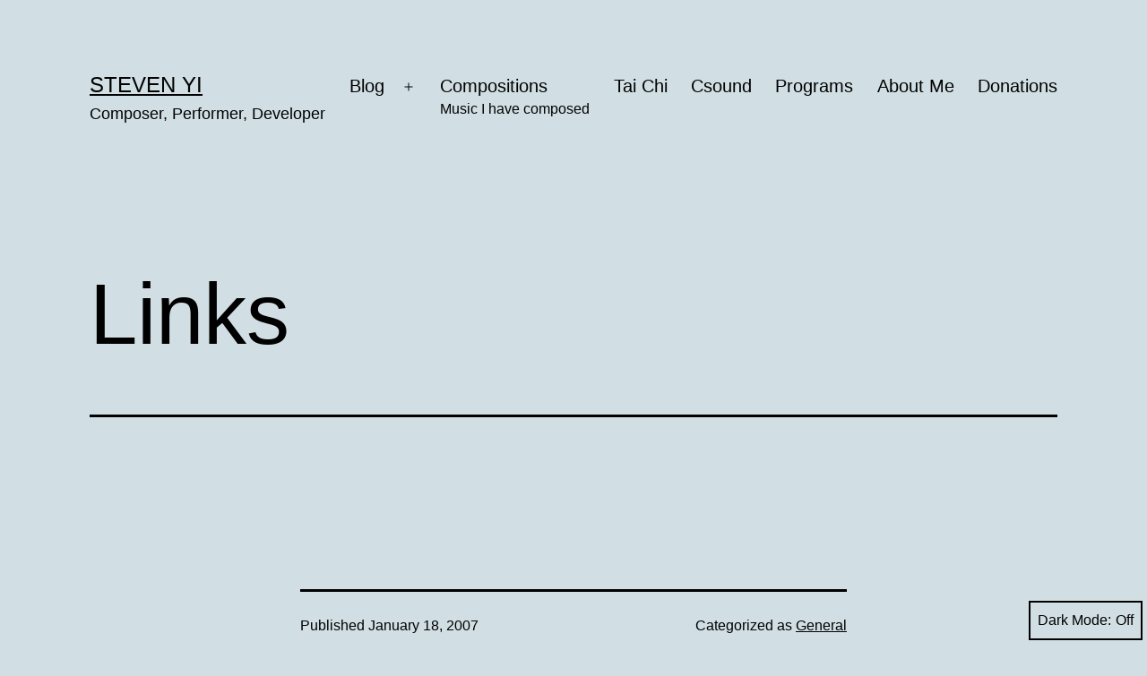

--- FILE ---
content_type: text/html; charset=UTF-8
request_url: https://kunstmusik.com/2007/01/18/links/
body_size: 11739
content:
<!doctype html>
<html lang="en-US" xmlns:fb="https://www.facebook.com/2008/fbml" xmlns:addthis="https://www.addthis.com/help/api-spec"  class="respect-color-scheme-preference">
<head>
	<meta charset="UTF-8" />
	<meta name="viewport" content="width=device-width, initial-scale=1.0" />
	<title>Links &#8211; Steven Yi</title>
<meta name='robots' content='max-image-preview:large' />
	<style>img:is([sizes="auto" i], [sizes^="auto," i]) { contain-intrinsic-size: 3000px 1500px }</style>
	<link rel='dns-prefetch' href='//s7.addthis.com' />
<link rel='dns-prefetch' href='//stats.wp.com' />
<link rel="alternate" type="application/rss+xml" title="Steven Yi &raquo; Feed" href="https://kunstmusik.com/feed/" />
<link rel="alternate" type="application/rss+xml" title="Steven Yi &raquo; Comments Feed" href="https://kunstmusik.com/comments/feed/" />
<link rel="alternate" type="application/rss+xml" title="Steven Yi &raquo; Links Comments Feed" href="https://kunstmusik.com/2007/01/18/links/feed/" />
<script>
window._wpemojiSettings = {"baseUrl":"https:\/\/s.w.org\/images\/core\/emoji\/15.0.3\/72x72\/","ext":".png","svgUrl":"https:\/\/s.w.org\/images\/core\/emoji\/15.0.3\/svg\/","svgExt":".svg","source":{"concatemoji":"https:\/\/kunstmusik.com\/wp-includes\/js\/wp-emoji-release.min.js?ver=6.7.4"}};
/*! This file is auto-generated */
!function(i,n){var o,s,e;function c(e){try{var t={supportTests:e,timestamp:(new Date).valueOf()};sessionStorage.setItem(o,JSON.stringify(t))}catch(e){}}function p(e,t,n){e.clearRect(0,0,e.canvas.width,e.canvas.height),e.fillText(t,0,0);var t=new Uint32Array(e.getImageData(0,0,e.canvas.width,e.canvas.height).data),r=(e.clearRect(0,0,e.canvas.width,e.canvas.height),e.fillText(n,0,0),new Uint32Array(e.getImageData(0,0,e.canvas.width,e.canvas.height).data));return t.every(function(e,t){return e===r[t]})}function u(e,t,n){switch(t){case"flag":return n(e,"\ud83c\udff3\ufe0f\u200d\u26a7\ufe0f","\ud83c\udff3\ufe0f\u200b\u26a7\ufe0f")?!1:!n(e,"\ud83c\uddfa\ud83c\uddf3","\ud83c\uddfa\u200b\ud83c\uddf3")&&!n(e,"\ud83c\udff4\udb40\udc67\udb40\udc62\udb40\udc65\udb40\udc6e\udb40\udc67\udb40\udc7f","\ud83c\udff4\u200b\udb40\udc67\u200b\udb40\udc62\u200b\udb40\udc65\u200b\udb40\udc6e\u200b\udb40\udc67\u200b\udb40\udc7f");case"emoji":return!n(e,"\ud83d\udc26\u200d\u2b1b","\ud83d\udc26\u200b\u2b1b")}return!1}function f(e,t,n){var r="undefined"!=typeof WorkerGlobalScope&&self instanceof WorkerGlobalScope?new OffscreenCanvas(300,150):i.createElement("canvas"),a=r.getContext("2d",{willReadFrequently:!0}),o=(a.textBaseline="top",a.font="600 32px Arial",{});return e.forEach(function(e){o[e]=t(a,e,n)}),o}function t(e){var t=i.createElement("script");t.src=e,t.defer=!0,i.head.appendChild(t)}"undefined"!=typeof Promise&&(o="wpEmojiSettingsSupports",s=["flag","emoji"],n.supports={everything:!0,everythingExceptFlag:!0},e=new Promise(function(e){i.addEventListener("DOMContentLoaded",e,{once:!0})}),new Promise(function(t){var n=function(){try{var e=JSON.parse(sessionStorage.getItem(o));if("object"==typeof e&&"number"==typeof e.timestamp&&(new Date).valueOf()<e.timestamp+604800&&"object"==typeof e.supportTests)return e.supportTests}catch(e){}return null}();if(!n){if("undefined"!=typeof Worker&&"undefined"!=typeof OffscreenCanvas&&"undefined"!=typeof URL&&URL.createObjectURL&&"undefined"!=typeof Blob)try{var e="postMessage("+f.toString()+"("+[JSON.stringify(s),u.toString(),p.toString()].join(",")+"));",r=new Blob([e],{type:"text/javascript"}),a=new Worker(URL.createObjectURL(r),{name:"wpTestEmojiSupports"});return void(a.onmessage=function(e){c(n=e.data),a.terminate(),t(n)})}catch(e){}c(n=f(s,u,p))}t(n)}).then(function(e){for(var t in e)n.supports[t]=e[t],n.supports.everything=n.supports.everything&&n.supports[t],"flag"!==t&&(n.supports.everythingExceptFlag=n.supports.everythingExceptFlag&&n.supports[t]);n.supports.everythingExceptFlag=n.supports.everythingExceptFlag&&!n.supports.flag,n.DOMReady=!1,n.readyCallback=function(){n.DOMReady=!0}}).then(function(){return e}).then(function(){var e;n.supports.everything||(n.readyCallback(),(e=n.source||{}).concatemoji?t(e.concatemoji):e.wpemoji&&e.twemoji&&(t(e.twemoji),t(e.wpemoji)))}))}((window,document),window._wpemojiSettings);
</script>
<style id='wp-emoji-styles-inline-css'>

	img.wp-smiley, img.emoji {
		display: inline !important;
		border: none !important;
		box-shadow: none !important;
		height: 1em !important;
		width: 1em !important;
		margin: 0 0.07em !important;
		vertical-align: -0.1em !important;
		background: none !important;
		padding: 0 !important;
	}
</style>
<link rel='stylesheet' id='wp-block-library-css' href='https://kunstmusik.com/wp-includes/css/dist/block-library/style.min.css?ver=6.7.4' media='all' />
<style id='wp-block-library-theme-inline-css'>
.wp-block-audio :where(figcaption){color:#555;font-size:13px;text-align:center}.is-dark-theme .wp-block-audio :where(figcaption){color:#ffffffa6}.wp-block-audio{margin:0 0 1em}.wp-block-code{border:1px solid #ccc;border-radius:4px;font-family:Menlo,Consolas,monaco,monospace;padding:.8em 1em}.wp-block-embed :where(figcaption){color:#555;font-size:13px;text-align:center}.is-dark-theme .wp-block-embed :where(figcaption){color:#ffffffa6}.wp-block-embed{margin:0 0 1em}.blocks-gallery-caption{color:#555;font-size:13px;text-align:center}.is-dark-theme .blocks-gallery-caption{color:#ffffffa6}:root :where(.wp-block-image figcaption){color:#555;font-size:13px;text-align:center}.is-dark-theme :root :where(.wp-block-image figcaption){color:#ffffffa6}.wp-block-image{margin:0 0 1em}.wp-block-pullquote{border-bottom:4px solid;border-top:4px solid;color:currentColor;margin-bottom:1.75em}.wp-block-pullquote cite,.wp-block-pullquote footer,.wp-block-pullquote__citation{color:currentColor;font-size:.8125em;font-style:normal;text-transform:uppercase}.wp-block-quote{border-left:.25em solid;margin:0 0 1.75em;padding-left:1em}.wp-block-quote cite,.wp-block-quote footer{color:currentColor;font-size:.8125em;font-style:normal;position:relative}.wp-block-quote:where(.has-text-align-right){border-left:none;border-right:.25em solid;padding-left:0;padding-right:1em}.wp-block-quote:where(.has-text-align-center){border:none;padding-left:0}.wp-block-quote.is-large,.wp-block-quote.is-style-large,.wp-block-quote:where(.is-style-plain){border:none}.wp-block-search .wp-block-search__label{font-weight:700}.wp-block-search__button{border:1px solid #ccc;padding:.375em .625em}:where(.wp-block-group.has-background){padding:1.25em 2.375em}.wp-block-separator.has-css-opacity{opacity:.4}.wp-block-separator{border:none;border-bottom:2px solid;margin-left:auto;margin-right:auto}.wp-block-separator.has-alpha-channel-opacity{opacity:1}.wp-block-separator:not(.is-style-wide):not(.is-style-dots){width:100px}.wp-block-separator.has-background:not(.is-style-dots){border-bottom:none;height:1px}.wp-block-separator.has-background:not(.is-style-wide):not(.is-style-dots){height:2px}.wp-block-table{margin:0 0 1em}.wp-block-table td,.wp-block-table th{word-break:normal}.wp-block-table :where(figcaption){color:#555;font-size:13px;text-align:center}.is-dark-theme .wp-block-table :where(figcaption){color:#ffffffa6}.wp-block-video :where(figcaption){color:#555;font-size:13px;text-align:center}.is-dark-theme .wp-block-video :where(figcaption){color:#ffffffa6}.wp-block-video{margin:0 0 1em}:root :where(.wp-block-template-part.has-background){margin-bottom:0;margin-top:0;padding:1.25em 2.375em}
</style>
<link rel='stylesheet' id='mediaelement-css' href='https://kunstmusik.com/wp-includes/js/mediaelement/mediaelementplayer-legacy.min.css?ver=4.2.17' media='all' />
<link rel='stylesheet' id='wp-mediaelement-css' href='https://kunstmusik.com/wp-includes/js/mediaelement/wp-mediaelement.min.css?ver=6.7.4' media='all' />
<style id='jetpack-sharing-buttons-style-inline-css'>
.jetpack-sharing-buttons__services-list{display:flex;flex-direction:row;flex-wrap:wrap;gap:0;list-style-type:none;margin:5px;padding:0}.jetpack-sharing-buttons__services-list.has-small-icon-size{font-size:12px}.jetpack-sharing-buttons__services-list.has-normal-icon-size{font-size:16px}.jetpack-sharing-buttons__services-list.has-large-icon-size{font-size:24px}.jetpack-sharing-buttons__services-list.has-huge-icon-size{font-size:36px}@media print{.jetpack-sharing-buttons__services-list{display:none!important}}.editor-styles-wrapper .wp-block-jetpack-sharing-buttons{gap:0;padding-inline-start:0}ul.jetpack-sharing-buttons__services-list.has-background{padding:1.25em 2.375em}
</style>
<link rel='stylesheet' id='twenty-twenty-one-custom-color-overrides-css' href='https://kunstmusik.com/wp-content/themes/twentytwentyone/assets/css/custom-color-overrides.css?ver=2.4' media='all' />
<style id='twenty-twenty-one-custom-color-overrides-inline-css'>
:root .editor-styles-wrapper{--global--color-background: #d1dfe4;--global--color-primary: #000;--global--color-secondary: #000;--button--color-background: #000;--button--color-text-hover: #000;}
.is-dark-theme.is-dark-theme .editor-styles-wrapper { --global--color-background: var(--global--color-dark-gray); --global--color-primary: var(--global--color-light-gray); --global--color-secondary: var(--global--color-light-gray); --button--color-text: var(--global--color-background); --button--color-text-hover: var(--global--color-secondary); --button--color-text-active: var(--global--color-secondary); --button--color-background: var(--global--color-secondary); --button--color-background-active: var(--global--color-background); --global--color-border: #9ea1a7; --table--stripes-border-color: rgba(240, 240, 240, 0.15); --table--stripes-background-color: rgba(240, 240, 240, 0.15); }
</style>
<style id='classic-theme-styles-inline-css'>
/*! This file is auto-generated */
.wp-block-button__link{color:#fff;background-color:#32373c;border-radius:9999px;box-shadow:none;text-decoration:none;padding:calc(.667em + 2px) calc(1.333em + 2px);font-size:1.125em}.wp-block-file__button{background:#32373c;color:#fff;text-decoration:none}
</style>
<style id='global-styles-inline-css'>
:root{--wp--preset--aspect-ratio--square: 1;--wp--preset--aspect-ratio--4-3: 4/3;--wp--preset--aspect-ratio--3-4: 3/4;--wp--preset--aspect-ratio--3-2: 3/2;--wp--preset--aspect-ratio--2-3: 2/3;--wp--preset--aspect-ratio--16-9: 16/9;--wp--preset--aspect-ratio--9-16: 9/16;--wp--preset--color--black: #000000;--wp--preset--color--cyan-bluish-gray: #abb8c3;--wp--preset--color--white: #FFFFFF;--wp--preset--color--pale-pink: #f78da7;--wp--preset--color--vivid-red: #cf2e2e;--wp--preset--color--luminous-vivid-orange: #ff6900;--wp--preset--color--luminous-vivid-amber: #fcb900;--wp--preset--color--light-green-cyan: #7bdcb5;--wp--preset--color--vivid-green-cyan: #00d084;--wp--preset--color--pale-cyan-blue: #8ed1fc;--wp--preset--color--vivid-cyan-blue: #0693e3;--wp--preset--color--vivid-purple: #9b51e0;--wp--preset--color--dark-gray: #28303D;--wp--preset--color--gray: #39414D;--wp--preset--color--green: #D1E4DD;--wp--preset--color--blue: #D1DFE4;--wp--preset--color--purple: #D1D1E4;--wp--preset--color--red: #E4D1D1;--wp--preset--color--orange: #E4DAD1;--wp--preset--color--yellow: #EEEADD;--wp--preset--gradient--vivid-cyan-blue-to-vivid-purple: linear-gradient(135deg,rgba(6,147,227,1) 0%,rgb(155,81,224) 100%);--wp--preset--gradient--light-green-cyan-to-vivid-green-cyan: linear-gradient(135deg,rgb(122,220,180) 0%,rgb(0,208,130) 100%);--wp--preset--gradient--luminous-vivid-amber-to-luminous-vivid-orange: linear-gradient(135deg,rgba(252,185,0,1) 0%,rgba(255,105,0,1) 100%);--wp--preset--gradient--luminous-vivid-orange-to-vivid-red: linear-gradient(135deg,rgba(255,105,0,1) 0%,rgb(207,46,46) 100%);--wp--preset--gradient--very-light-gray-to-cyan-bluish-gray: linear-gradient(135deg,rgb(238,238,238) 0%,rgb(169,184,195) 100%);--wp--preset--gradient--cool-to-warm-spectrum: linear-gradient(135deg,rgb(74,234,220) 0%,rgb(151,120,209) 20%,rgb(207,42,186) 40%,rgb(238,44,130) 60%,rgb(251,105,98) 80%,rgb(254,248,76) 100%);--wp--preset--gradient--blush-light-purple: linear-gradient(135deg,rgb(255,206,236) 0%,rgb(152,150,240) 100%);--wp--preset--gradient--blush-bordeaux: linear-gradient(135deg,rgb(254,205,165) 0%,rgb(254,45,45) 50%,rgb(107,0,62) 100%);--wp--preset--gradient--luminous-dusk: linear-gradient(135deg,rgb(255,203,112) 0%,rgb(199,81,192) 50%,rgb(65,88,208) 100%);--wp--preset--gradient--pale-ocean: linear-gradient(135deg,rgb(255,245,203) 0%,rgb(182,227,212) 50%,rgb(51,167,181) 100%);--wp--preset--gradient--electric-grass: linear-gradient(135deg,rgb(202,248,128) 0%,rgb(113,206,126) 100%);--wp--preset--gradient--midnight: linear-gradient(135deg,rgb(2,3,129) 0%,rgb(40,116,252) 100%);--wp--preset--gradient--purple-to-yellow: linear-gradient(160deg, #D1D1E4 0%, #EEEADD 100%);--wp--preset--gradient--yellow-to-purple: linear-gradient(160deg, #EEEADD 0%, #D1D1E4 100%);--wp--preset--gradient--green-to-yellow: linear-gradient(160deg, #D1E4DD 0%, #EEEADD 100%);--wp--preset--gradient--yellow-to-green: linear-gradient(160deg, #EEEADD 0%, #D1E4DD 100%);--wp--preset--gradient--red-to-yellow: linear-gradient(160deg, #E4D1D1 0%, #EEEADD 100%);--wp--preset--gradient--yellow-to-red: linear-gradient(160deg, #EEEADD 0%, #E4D1D1 100%);--wp--preset--gradient--purple-to-red: linear-gradient(160deg, #D1D1E4 0%, #E4D1D1 100%);--wp--preset--gradient--red-to-purple: linear-gradient(160deg, #E4D1D1 0%, #D1D1E4 100%);--wp--preset--font-size--small: 18px;--wp--preset--font-size--medium: 20px;--wp--preset--font-size--large: 24px;--wp--preset--font-size--x-large: 42px;--wp--preset--font-size--extra-small: 16px;--wp--preset--font-size--normal: 20px;--wp--preset--font-size--extra-large: 40px;--wp--preset--font-size--huge: 96px;--wp--preset--font-size--gigantic: 144px;--wp--preset--spacing--20: 0.44rem;--wp--preset--spacing--30: 0.67rem;--wp--preset--spacing--40: 1rem;--wp--preset--spacing--50: 1.5rem;--wp--preset--spacing--60: 2.25rem;--wp--preset--spacing--70: 3.38rem;--wp--preset--spacing--80: 5.06rem;--wp--preset--shadow--natural: 6px 6px 9px rgba(0, 0, 0, 0.2);--wp--preset--shadow--deep: 12px 12px 50px rgba(0, 0, 0, 0.4);--wp--preset--shadow--sharp: 6px 6px 0px rgba(0, 0, 0, 0.2);--wp--preset--shadow--outlined: 6px 6px 0px -3px rgba(255, 255, 255, 1), 6px 6px rgba(0, 0, 0, 1);--wp--preset--shadow--crisp: 6px 6px 0px rgba(0, 0, 0, 1);}:where(.is-layout-flex){gap: 0.5em;}:where(.is-layout-grid){gap: 0.5em;}body .is-layout-flex{display: flex;}.is-layout-flex{flex-wrap: wrap;align-items: center;}.is-layout-flex > :is(*, div){margin: 0;}body .is-layout-grid{display: grid;}.is-layout-grid > :is(*, div){margin: 0;}:where(.wp-block-columns.is-layout-flex){gap: 2em;}:where(.wp-block-columns.is-layout-grid){gap: 2em;}:where(.wp-block-post-template.is-layout-flex){gap: 1.25em;}:where(.wp-block-post-template.is-layout-grid){gap: 1.25em;}.has-black-color{color: var(--wp--preset--color--black) !important;}.has-cyan-bluish-gray-color{color: var(--wp--preset--color--cyan-bluish-gray) !important;}.has-white-color{color: var(--wp--preset--color--white) !important;}.has-pale-pink-color{color: var(--wp--preset--color--pale-pink) !important;}.has-vivid-red-color{color: var(--wp--preset--color--vivid-red) !important;}.has-luminous-vivid-orange-color{color: var(--wp--preset--color--luminous-vivid-orange) !important;}.has-luminous-vivid-amber-color{color: var(--wp--preset--color--luminous-vivid-amber) !important;}.has-light-green-cyan-color{color: var(--wp--preset--color--light-green-cyan) !important;}.has-vivid-green-cyan-color{color: var(--wp--preset--color--vivid-green-cyan) !important;}.has-pale-cyan-blue-color{color: var(--wp--preset--color--pale-cyan-blue) !important;}.has-vivid-cyan-blue-color{color: var(--wp--preset--color--vivid-cyan-blue) !important;}.has-vivid-purple-color{color: var(--wp--preset--color--vivid-purple) !important;}.has-black-background-color{background-color: var(--wp--preset--color--black) !important;}.has-cyan-bluish-gray-background-color{background-color: var(--wp--preset--color--cyan-bluish-gray) !important;}.has-white-background-color{background-color: var(--wp--preset--color--white) !important;}.has-pale-pink-background-color{background-color: var(--wp--preset--color--pale-pink) !important;}.has-vivid-red-background-color{background-color: var(--wp--preset--color--vivid-red) !important;}.has-luminous-vivid-orange-background-color{background-color: var(--wp--preset--color--luminous-vivid-orange) !important;}.has-luminous-vivid-amber-background-color{background-color: var(--wp--preset--color--luminous-vivid-amber) !important;}.has-light-green-cyan-background-color{background-color: var(--wp--preset--color--light-green-cyan) !important;}.has-vivid-green-cyan-background-color{background-color: var(--wp--preset--color--vivid-green-cyan) !important;}.has-pale-cyan-blue-background-color{background-color: var(--wp--preset--color--pale-cyan-blue) !important;}.has-vivid-cyan-blue-background-color{background-color: var(--wp--preset--color--vivid-cyan-blue) !important;}.has-vivid-purple-background-color{background-color: var(--wp--preset--color--vivid-purple) !important;}.has-black-border-color{border-color: var(--wp--preset--color--black) !important;}.has-cyan-bluish-gray-border-color{border-color: var(--wp--preset--color--cyan-bluish-gray) !important;}.has-white-border-color{border-color: var(--wp--preset--color--white) !important;}.has-pale-pink-border-color{border-color: var(--wp--preset--color--pale-pink) !important;}.has-vivid-red-border-color{border-color: var(--wp--preset--color--vivid-red) !important;}.has-luminous-vivid-orange-border-color{border-color: var(--wp--preset--color--luminous-vivid-orange) !important;}.has-luminous-vivid-amber-border-color{border-color: var(--wp--preset--color--luminous-vivid-amber) !important;}.has-light-green-cyan-border-color{border-color: var(--wp--preset--color--light-green-cyan) !important;}.has-vivid-green-cyan-border-color{border-color: var(--wp--preset--color--vivid-green-cyan) !important;}.has-pale-cyan-blue-border-color{border-color: var(--wp--preset--color--pale-cyan-blue) !important;}.has-vivid-cyan-blue-border-color{border-color: var(--wp--preset--color--vivid-cyan-blue) !important;}.has-vivid-purple-border-color{border-color: var(--wp--preset--color--vivid-purple) !important;}.has-vivid-cyan-blue-to-vivid-purple-gradient-background{background: var(--wp--preset--gradient--vivid-cyan-blue-to-vivid-purple) !important;}.has-light-green-cyan-to-vivid-green-cyan-gradient-background{background: var(--wp--preset--gradient--light-green-cyan-to-vivid-green-cyan) !important;}.has-luminous-vivid-amber-to-luminous-vivid-orange-gradient-background{background: var(--wp--preset--gradient--luminous-vivid-amber-to-luminous-vivid-orange) !important;}.has-luminous-vivid-orange-to-vivid-red-gradient-background{background: var(--wp--preset--gradient--luminous-vivid-orange-to-vivid-red) !important;}.has-very-light-gray-to-cyan-bluish-gray-gradient-background{background: var(--wp--preset--gradient--very-light-gray-to-cyan-bluish-gray) !important;}.has-cool-to-warm-spectrum-gradient-background{background: var(--wp--preset--gradient--cool-to-warm-spectrum) !important;}.has-blush-light-purple-gradient-background{background: var(--wp--preset--gradient--blush-light-purple) !important;}.has-blush-bordeaux-gradient-background{background: var(--wp--preset--gradient--blush-bordeaux) !important;}.has-luminous-dusk-gradient-background{background: var(--wp--preset--gradient--luminous-dusk) !important;}.has-pale-ocean-gradient-background{background: var(--wp--preset--gradient--pale-ocean) !important;}.has-electric-grass-gradient-background{background: var(--wp--preset--gradient--electric-grass) !important;}.has-midnight-gradient-background{background: var(--wp--preset--gradient--midnight) !important;}.has-small-font-size{font-size: var(--wp--preset--font-size--small) !important;}.has-medium-font-size{font-size: var(--wp--preset--font-size--medium) !important;}.has-large-font-size{font-size: var(--wp--preset--font-size--large) !important;}.has-x-large-font-size{font-size: var(--wp--preset--font-size--x-large) !important;}
:where(.wp-block-post-template.is-layout-flex){gap: 1.25em;}:where(.wp-block-post-template.is-layout-grid){gap: 1.25em;}
:where(.wp-block-columns.is-layout-flex){gap: 2em;}:where(.wp-block-columns.is-layout-grid){gap: 2em;}
:root :where(.wp-block-pullquote){font-size: 1.5em;line-height: 1.6;}
</style>
<link rel='stylesheet' id='twenty-twenty-one-style-css' href='https://kunstmusik.com/wp-content/themes/twentytwentyone/style.css?ver=2.4' media='all' />
<style id='twenty-twenty-one-style-inline-css'>
:root{--global--color-background: #d1dfe4;--global--color-primary: #000;--global--color-secondary: #000;--button--color-background: #000;--button--color-text-hover: #000;}
</style>
<link rel='stylesheet' id='twenty-twenty-one-print-style-css' href='https://kunstmusik.com/wp-content/themes/twentytwentyone/assets/css/print.css?ver=2.4' media='print' />
<link rel='stylesheet' id='tt1-dark-mode-css' href='https://kunstmusik.com/wp-content/themes/twentytwentyone/assets/css/style-dark-mode.css?ver=2.4' media='all' />
<link rel='stylesheet' id='twentytwentyone-jetpack-css' href='https://kunstmusik.com/wp-content/plugins/jetpack/modules/theme-tools/compat/twentytwentyone.css?ver=14.4.1' media='all' />
<link rel='stylesheet' id='addthis_all_pages-css' href='https://kunstmusik.com/wp-content/plugins/addthis/frontend/build/addthis_wordpress_public.min.css?ver=6.7.4' media='all' />
<script id="twenty-twenty-one-ie11-polyfills-js-after">
( Element.prototype.matches && Element.prototype.closest && window.NodeList && NodeList.prototype.forEach ) || document.write( '<script src="https://kunstmusik.com/wp-content/themes/twentytwentyone/assets/js/polyfills.js?ver=2.4"></scr' + 'ipt>' );
</script>
<script src="https://kunstmusik.com/wp-content/themes/twentytwentyone/assets/js/primary-navigation.js?ver=2.4" id="twenty-twenty-one-primary-navigation-script-js" defer data-wp-strategy="defer"></script>
<script src="https://s7.addthis.com/js/300/addthis_widget.js?ver=6.7.4#pubid=wp-e709b08d889d1a2f603dd2651c9de6fc" id="addthis_widget-js"></script>
<link rel="https://api.w.org/" href="https://kunstmusik.com/wp-json/" /><link rel="alternate" title="JSON" type="application/json" href="https://kunstmusik.com/wp-json/wp/v2/posts/194" /><link rel="EditURI" type="application/rsd+xml" title="RSD" href="https://kunstmusik.com/xmlrpc.php?rsd" />
<meta name="generator" content="WordPress 6.7.4" />
<link rel="canonical" href="https://kunstmusik.com/2007/01/18/links/" />
<link rel='shortlink' href='https://kunstmusik.com/?p=194' />
<link rel="alternate" title="oEmbed (JSON)" type="application/json+oembed" href="https://kunstmusik.com/wp-json/oembed/1.0/embed?url=https%3A%2F%2Fkunstmusik.com%2F2007%2F01%2F18%2Flinks%2F" />
<link rel="alternate" title="oEmbed (XML)" type="text/xml+oembed" href="https://kunstmusik.com/wp-json/oembed/1.0/embed?url=https%3A%2F%2Fkunstmusik.com%2F2007%2F01%2F18%2Flinks%2F&#038;format=xml" />
	<style>img#wpstats{display:none}</style>
		<link rel="pingback" href="https://kunstmusik.com/xmlrpc.php"><style>.recentcomments a{display:inline !important;padding:0 !important;margin:0 !important;}</style><style id="custom-background-css">
body.custom-background { background-color: #d1dfe4; }
</style>
	<script data-cfasync="false" type="text/javascript">if (window.addthis_product === undefined) { window.addthis_product = "wpp"; } if (window.wp_product_version === undefined) { window.wp_product_version = "wpp-6.2.7"; } if (window.addthis_share === undefined) { window.addthis_share = {}; } if (window.addthis_config === undefined) { window.addthis_config = {"data_track_clickback":true,"ignore_server_config":true,"ui_atversion":300}; } if (window.addthis_layers === undefined) { window.addthis_layers = {}; } if (window.addthis_layers_tools === undefined) { window.addthis_layers_tools = [{"responsiveshare":{"numPreferredServices":3,"counts":"none","size":"20px","style":"responsive","shareCountThreshold":0,"elements":".addthis_inline_share_toolbox_tp8o,.at-below-post-homepage,.at-below-post,.at-below-post-page,.at-below-post-cat-page,.at-below-post-arch-page","id":"responsiveshare"}}]; } else { window.addthis_layers_tools.push({"responsiveshare":{"numPreferredServices":3,"counts":"none","size":"20px","style":"responsive","shareCountThreshold":0,"elements":".addthis_inline_share_toolbox_tp8o,.at-below-post-homepage,.at-below-post,.at-below-post-page,.at-below-post-cat-page,.at-below-post-arch-page","id":"responsiveshare"}});  } if (window.addthis_plugin_info === undefined) { window.addthis_plugin_info = {"info_status":"enabled","cms_name":"WordPress","plugin_name":"Share Buttons by AddThis","plugin_version":"6.2.7","plugin_mode":"WordPress","anonymous_profile_id":"wp-e709b08d889d1a2f603dd2651c9de6fc","page_info":{"template":"posts","post_type":""},"sharing_enabled_on_post_via_metabox":false}; } 
                    (function() {
                      var first_load_interval_id = setInterval(function () {
                        if (typeof window.addthis !== 'undefined') {
                          window.clearInterval(first_load_interval_id);
                          if (typeof window.addthis_layers !== 'undefined' && Object.getOwnPropertyNames(window.addthis_layers).length > 0) {
                            window.addthis.layers(window.addthis_layers);
                          }
                          if (Array.isArray(window.addthis_layers_tools)) {
                            for (i = 0; i < window.addthis_layers_tools.length; i++) {
                              window.addthis.layers(window.addthis_layers_tools[i]);
                            }
                          }
                        }
                     },1000)
                    }());
                </script></head>

<body class="post-template post-template-links post-template-links-php single single-post postid-194 single-format-standard custom-background wp-embed-responsive is-light-theme no-js singular has-main-navigation">
<div id="page" class="site">
	<a class="skip-link screen-reader-text" href="#content">
		Skip to content	</a>

	
<header id="masthead" class="site-header has-title-and-tagline has-menu">

	

<div class="site-branding">

	
						<p class="site-title"><a href="https://kunstmusik.com/">Steven Yi</a></p>
			
			<p class="site-description">
			Composer, Performer, Developer		</p>
	</div><!-- .site-branding -->
	
	<nav id="site-navigation" class="primary-navigation" aria-label="Primary menu">
		<div class="menu-button-container">
			<button id="primary-mobile-menu" class="button" aria-controls="primary-menu-list" aria-expanded="false">
				<span class="dropdown-icon open">Menu					<svg class="svg-icon" width="24" height="24" aria-hidden="true" role="img" focusable="false" viewBox="0 0 24 24" fill="none" xmlns="http://www.w3.org/2000/svg"><path fill-rule="evenodd" clip-rule="evenodd" d="M4.5 6H19.5V7.5H4.5V6ZM4.5 12H19.5V13.5H4.5V12ZM19.5 18H4.5V19.5H19.5V18Z" fill="currentColor"/></svg>				</span>
				<span class="dropdown-icon close">Close					<svg class="svg-icon" width="24" height="24" aria-hidden="true" role="img" focusable="false" viewBox="0 0 24 24" fill="none" xmlns="http://www.w3.org/2000/svg"><path fill-rule="evenodd" clip-rule="evenodd" d="M12 10.9394L5.53033 4.46973L4.46967 5.53039L10.9393 12.0001L4.46967 18.4697L5.53033 19.5304L12 13.0607L18.4697 19.5304L19.5303 18.4697L13.0607 12.0001L19.5303 5.53039L18.4697 4.46973L12 10.9394Z" fill="currentColor"/></svg>				</span>
			</button><!-- #primary-mobile-menu -->
		</div><!-- .menu-button-container -->
		<div class="primary-menu-container"><ul id="primary-menu-list" class="menu-wrapper"><li id="menu-item-6" class="menu-item menu-item-type-custom menu-item-object-custom menu-item-has-children menu-item-6"><a href="http://www.kunstmusik.com/">Blog</a><button class="sub-menu-toggle" aria-expanded="false" onClick="twentytwentyoneExpandSubMenu(this)"><span class="icon-plus"><svg class="svg-icon" width="18" height="18" aria-hidden="true" role="img" focusable="false" viewBox="0 0 24 24" fill="none" xmlns="http://www.w3.org/2000/svg"><path fill-rule="evenodd" clip-rule="evenodd" d="M18 11.2h-5.2V6h-1.6v5.2H6v1.6h5.2V18h1.6v-5.2H18z" fill="currentColor"/></svg></span><span class="icon-minus"><svg class="svg-icon" width="18" height="18" aria-hidden="true" role="img" focusable="false" viewBox="0 0 24 24" fill="none" xmlns="http://www.w3.org/2000/svg"><path fill-rule="evenodd" clip-rule="evenodd" d="M6 11h12v2H6z" fill="currentColor"/></svg></span><span class="screen-reader-text">Open menu</span></button>
<ul class="sub-menu">
	<li id="menu-item-14" class="menu-item menu-item-type-taxonomy menu-item-object-category menu-item-14"><a href="https://kunstmusik.com/category/csound/">csound</a></li>
	<li id="menu-item-15" class="menu-item menu-item-type-taxonomy menu-item-object-category menu-item-15"><a href="https://kunstmusik.com/category/blue/">Blue</a></li>
	<li id="menu-item-9" class="menu-item menu-item-type-taxonomy menu-item-object-category current-post-ancestor current-menu-parent current-post-parent menu-item-9"><a href="https://kunstmusik.com/category/general/">General</a></li>
	<li id="menu-item-10" class="menu-item menu-item-type-taxonomy menu-item-object-category menu-item-10"><a href="https://kunstmusik.com/category/memories/">Memories</a></li>
	<li id="menu-item-945" class="menu-item menu-item-type-taxonomy menu-item-object-category menu-item-945"><a href="https://kunstmusik.com/category/music-contemplations/">Music Contemplations</a></li>
	<li id="menu-item-13" class="menu-item menu-item-type-taxonomy menu-item-object-category menu-item-13"><a href="https://kunstmusik.com/category/tai-chi/">Tai Chi</a></li>
</ul>
</li>
<li id="menu-item-7" class="menu-item menu-item-type-taxonomy menu-item-object-category menu-item-7"><a href="https://kunstmusik.com/category/compositions/">Compositions<p class="menu-item-description"><span>Music I have composed</span></p></a></li>
<li id="menu-item-930" class="menu-item menu-item-type-post_type menu-item-object-page menu-item-930"><a href="https://kunstmusik.com/tai-chi/">Tai Chi</a></li>
<li id="menu-item-928" class="menu-item menu-item-type-post_type menu-item-object-page menu-item-928"><a href="https://kunstmusik.com/csound/">Csound</a></li>
<li id="menu-item-929" class="menu-item menu-item-type-post_type menu-item-object-page menu-item-929"><a href="https://kunstmusik.com/programs/">Programs</a></li>
<li id="menu-item-931" class="menu-item menu-item-type-post_type menu-item-object-page menu-item-931"><a href="https://kunstmusik.com/about-me/">About Me</a></li>
<li id="menu-item-932" class="menu-item menu-item-type-post_type menu-item-object-page menu-item-932"><a href="https://kunstmusik.com/donations/">Donations</a></li>
</ul></div>	</nav><!-- #site-navigation -->
	
</header><!-- #masthead -->

	<div id="content" class="site-content">
		<div id="primary" class="content-area">
			<main id="main" class="site-main">

<article id="post-194" class="post-194 post type-post status-publish format-standard hentry category-general entry">

	<header class="entry-header alignwide">
		<h1 class="entry-title">Links</h1>			</header><!-- .entry-header -->

	<div class="entry-content">
		<div class="at-above-post addthis_tool" data-url="https://kunstmusik.com/2007/01/18/links/"></div><!-- AddThis Advanced Settings above via filter on the_content --><!-- AddThis Advanced Settings below via filter on the_content --><!-- AddThis Advanced Settings generic via filter on the_content --><!-- AddThis Share Buttons above via filter on the_content --><!-- AddThis Share Buttons below via filter on the_content --><div class="at-below-post addthis_tool" data-url="https://kunstmusik.com/2007/01/18/links/"></div><!-- AddThis Share Buttons generic via filter on the_content -->	</div><!-- .entry-content -->

	<footer class="entry-footer default-max-width">
		<div class="posted-by"><span class="posted-on">Published <time class="entry-date published updated" datetime="2007-01-18T15:25:36-05:00">January 18, 2007</time></span><span class="byline">By <a href="https://kunstmusik.com/author/steven/" rel="author">steven</a></span></div><div class="post-taxonomies"><span class="cat-links">Categorized as <a href="https://kunstmusik.com/category/general/" rel="category tag">General</a> </span></div>	</footer><!-- .entry-footer -->

				
</article><!-- #post-194 -->

<div id="comments" class="comments-area default-max-width show-avatars">

	
		<div id="respond" class="comment-respond">
		<h2 id="reply-title" class="comment-reply-title">Leave a comment <small><a rel="nofollow" id="cancel-comment-reply-link" href="/2007/01/18/links/#respond" style="display:none;">Cancel reply</a></small></h2><form action="https://kunstmusik.com/wp-comments-post.php" method="post" id="commentform" class="comment-form" novalidate><p class="comment-notes"><span id="email-notes">Your email address will not be published.</span> <span class="required-field-message">Required fields are marked <span class="required">*</span></span></p><p class="comment-form-comment"><label for="comment">Comment <span class="required">*</span></label> <textarea id="comment" name="comment" cols="45" rows="5" maxlength="65525" required></textarea></p><p class="comment-form-author"><label for="author">Name <span class="required">*</span></label> <input id="author" name="author" type="text" value="" size="30" maxlength="245" autocomplete="name" required /></p>
<p class="comment-form-email"><label for="email">Email <span class="required">*</span></label> <input id="email" name="email" type="email" value="" size="30" maxlength="100" aria-describedby="email-notes" autocomplete="email" required /></p>
<p class="comment-form-url"><label for="url">Website</label> <input id="url" name="url" type="url" value="" size="30" maxlength="200" autocomplete="url" /></p>
<p class="comment-form-cookies-consent"><input id="wp-comment-cookies-consent" name="wp-comment-cookies-consent" type="checkbox" value="yes" /> <label for="wp-comment-cookies-consent">Save my name, email, and website in this browser for the next time I comment.</label></p>
<p class="form-submit"><input name="submit" type="submit" id="submit" class="submit" value="Post Comment" /> <input type='hidden' name='comment_post_ID' value='194' id='comment_post_ID' />
<input type='hidden' name='comment_parent' id='comment_parent' value='0' />
</p><p style="display: none;"><input type="hidden" id="akismet_comment_nonce" name="akismet_comment_nonce" value="ebc090c6fb" /></p><p style="display: none !important;" class="akismet-fields-container" data-prefix="ak_"><label>&#916;<textarea name="ak_hp_textarea" cols="45" rows="8" maxlength="100"></textarea></label><input type="hidden" id="ak_js_1" name="ak_js" value="233"/><script>document.getElementById( "ak_js_1" ).setAttribute( "value", ( new Date() ).getTime() );</script></p></form>	</div><!-- #respond -->
	
</div><!-- #comments -->

	<nav class="navigation post-navigation" aria-label="Posts">
		<h2 class="screen-reader-text">Post navigation</h2>
		<div class="nav-links"><div class="nav-previous"><a href="https://kunstmusik.com/2007/01/06/back-in-warsaw/" rel="prev"><p class="meta-nav"><svg class="svg-icon" width="24" height="24" aria-hidden="true" role="img" focusable="false" viewBox="0 0 24 24" fill="none" xmlns="http://www.w3.org/2000/svg"><path fill-rule="evenodd" clip-rule="evenodd" d="M20 13v-2H8l4-4-1-2-7 7 7 7 1-2-4-4z" fill="currentColor"/></svg>Previous post</p><p class="post-title">Back in Warsaw</p></a></div><div class="nav-next"><a href="https://kunstmusik.com/2007/02/01/manila-philippines/" rel="next"><p class="meta-nav">Next post<svg class="svg-icon" width="24" height="24" aria-hidden="true" role="img" focusable="false" viewBox="0 0 24 24" fill="none" xmlns="http://www.w3.org/2000/svg"><path fill-rule="evenodd" clip-rule="evenodd" d="m4 13v-2h12l-4-4 1-2 7 7-7 7-1-2 4-4z" fill="currentColor"/></svg></p><p class="post-title">Manila, Philippines</p></a></div></div>
	</nav>			</main><!-- #main -->
		</div><!-- #primary -->
	</div><!-- #content -->

	
	<aside class="widget-area">
		<section id="search-2" class="widget widget_search"><form role="search"  method="get" class="search-form" action="https://kunstmusik.com/">
	<label for="search-form-1">Search&hellip;</label>
	<input type="search" id="search-form-1" class="search-field" value="" name="s" />
	<input type="submit" class="search-submit" value="Search" />
</form>
</section>
		<section id="recent-posts-2" class="widget widget_recent_entries">
		<h2 class="widget-title">Recent Posts</h2><nav aria-label="Recent Posts">
		<ul>
											<li>
					<a href="https://kunstmusik.com/2024/05/27/sound-bath/">Sound Bath</a>
									</li>
											<li>
					<a href="https://kunstmusik.com/2020/03/22/eulerroom-equinox-live-code-performance/">Eulerroom Equinox: Live Code Performance</a>
									</li>
											<li>
					<a href="https://kunstmusik.com/2020/03/17/live-code-organ-2020-03-17/">Live Code: Organ 2020-03-17</a>
									</li>
											<li>
					<a href="https://kunstmusik.com/2020/03/16/live-code-2020-03-16/">Live Code: 2020-03-16</a>
									</li>
											<li>
					<a href="https://kunstmusik.com/2019/12/08/web-audio-conference-2019/">Web Audio Conference 2019</a>
									</li>
					</ul>

		</nav></section><section id="recent-comments-2" class="widget widget_recent_comments"><h2 class="widget-title">Recent Comments</h2><nav aria-label="Recent Comments"><ul id="recentcomments"><li class="recentcomments"><span class="comment-author-link"><a href="http://kunstmusik.com" class="url" rel="ugc">steven</a></span> on <a href="https://kunstmusik.com/2017/12/20/reface-dx-style-fm-feedback-saw-square/#comment-352580">reface DX style FM Feedback (Saw, Square)</a></li><li class="recentcomments"><span class="comment-author-link">Respawned Fluff</span> on <a href="https://kunstmusik.com/2017/12/20/reface-dx-style-fm-feedback-saw-square/#comment-351247">reface DX style FM Feedback (Saw, Square)</a></li><li class="recentcomments"><span class="comment-author-link"><a href="http://www.kunstmusik.com" class="url" rel="ugc external nofollow">Steven</a></span> on <a href="https://kunstmusik.com/2019/06/14/csound-live-code-practice-meditative-melodic-bitshift-patterns/#comment-657">Csound Live Code Practice: Meditative Melodic Bitshift Patterns</a></li><li class="recentcomments"><span class="comment-author-link"><a href="http://synaesmedia.net" class="url" rel="ugc external nofollow">Phil Jones</a></span> on <a href="https://kunstmusik.com/2019/06/14/csound-live-code-practice-meditative-melodic-bitshift-patterns/#comment-656">Csound Live Code Practice: Meditative Melodic Bitshift Patterns</a></li><li class="recentcomments"><span class="comment-author-link"><a href="http://www.kunstmusik.com" class="url" rel="ugc external nofollow">Steven</a></span> on <a href="https://kunstmusik.com/2019/05/17/lockhart-wavefolder/#comment-654">Lockhart Wavefolder</a></li></ul></nav></section><section id="archives-2" class="widget widget_archive"><h2 class="widget-title">Archives</h2><nav aria-label="Archives">
			<ul>
					<li><a href='https://kunstmusik.com/2024/05/'>May 2024</a></li>
	<li><a href='https://kunstmusik.com/2020/03/'>March 2020</a></li>
	<li><a href='https://kunstmusik.com/2019/12/'>December 2019</a></li>
	<li><a href='https://kunstmusik.com/2019/10/'>October 2019</a></li>
	<li><a href='https://kunstmusik.com/2019/09/'>September 2019</a></li>
	<li><a href='https://kunstmusik.com/2019/08/'>August 2019</a></li>
	<li><a href='https://kunstmusik.com/2019/07/'>July 2019</a></li>
	<li><a href='https://kunstmusik.com/2019/06/'>June 2019</a></li>
	<li><a href='https://kunstmusik.com/2019/05/'>May 2019</a></li>
	<li><a href='https://kunstmusik.com/2019/03/'>March 2019</a></li>
	<li><a href='https://kunstmusik.com/2018/09/'>September 2018</a></li>
	<li><a href='https://kunstmusik.com/2018/08/'>August 2018</a></li>
	<li><a href='https://kunstmusik.com/2018/07/'>July 2018</a></li>
	<li><a href='https://kunstmusik.com/2018/03/'>March 2018</a></li>
	<li><a href='https://kunstmusik.com/2018/01/'>January 2018</a></li>
	<li><a href='https://kunstmusik.com/2017/12/'>December 2017</a></li>
	<li><a href='https://kunstmusik.com/2017/10/'>October 2017</a></li>
	<li><a href='https://kunstmusik.com/2017/09/'>September 2017</a></li>
	<li><a href='https://kunstmusik.com/2017/04/'>April 2017</a></li>
	<li><a href='https://kunstmusik.com/2016/11/'>November 2016</a></li>
	<li><a href='https://kunstmusik.com/2016/08/'>August 2016</a></li>
	<li><a href='https://kunstmusik.com/2016/05/'>May 2016</a></li>
	<li><a href='https://kunstmusik.com/2015/09/'>September 2015</a></li>
	<li><a href='https://kunstmusik.com/2015/07/'>July 2015</a></li>
	<li><a href='https://kunstmusik.com/2015/03/'>March 2015</a></li>
	<li><a href='https://kunstmusik.com/2015/02/'>February 2015</a></li>
	<li><a href='https://kunstmusik.com/2014/11/'>November 2014</a></li>
	<li><a href='https://kunstmusik.com/2014/09/'>September 2014</a></li>
	<li><a href='https://kunstmusik.com/2014/08/'>August 2014</a></li>
	<li><a href='https://kunstmusik.com/2014/07/'>July 2014</a></li>
	<li><a href='https://kunstmusik.com/2014/06/'>June 2014</a></li>
	<li><a href='https://kunstmusik.com/2014/03/'>March 2014</a></li>
	<li><a href='https://kunstmusik.com/2014/02/'>February 2014</a></li>
	<li><a href='https://kunstmusik.com/2013/10/'>October 2013</a></li>
	<li><a href='https://kunstmusik.com/2013/09/'>September 2013</a></li>
	<li><a href='https://kunstmusik.com/2013/07/'>July 2013</a></li>
	<li><a href='https://kunstmusik.com/2012/11/'>November 2012</a></li>
	<li><a href='https://kunstmusik.com/2012/10/'>October 2012</a></li>
	<li><a href='https://kunstmusik.com/2012/07/'>July 2012</a></li>
	<li><a href='https://kunstmusik.com/2012/06/'>June 2012</a></li>
	<li><a href='https://kunstmusik.com/2012/05/'>May 2012</a></li>
	<li><a href='https://kunstmusik.com/2012/03/'>March 2012</a></li>
	<li><a href='https://kunstmusik.com/2012/02/'>February 2012</a></li>
	<li><a href='https://kunstmusik.com/2011/12/'>December 2011</a></li>
	<li><a href='https://kunstmusik.com/2011/11/'>November 2011</a></li>
	<li><a href='https://kunstmusik.com/2011/10/'>October 2011</a></li>
	<li><a href='https://kunstmusik.com/2011/08/'>August 2011</a></li>
	<li><a href='https://kunstmusik.com/2011/07/'>July 2011</a></li>
	<li><a href='https://kunstmusik.com/2011/04/'>April 2011</a></li>
	<li><a href='https://kunstmusik.com/2011/02/'>February 2011</a></li>
	<li><a href='https://kunstmusik.com/2010/11/'>November 2010</a></li>
	<li><a href='https://kunstmusik.com/2010/09/'>September 2010</a></li>
	<li><a href='https://kunstmusik.com/2010/06/'>June 2010</a></li>
	<li><a href='https://kunstmusik.com/2010/05/'>May 2010</a></li>
	<li><a href='https://kunstmusik.com/2010/04/'>April 2010</a></li>
	<li><a href='https://kunstmusik.com/2010/03/'>March 2010</a></li>
	<li><a href='https://kunstmusik.com/2009/12/'>December 2009</a></li>
	<li><a href='https://kunstmusik.com/2009/10/'>October 2009</a></li>
	<li><a href='https://kunstmusik.com/2009/09/'>September 2009</a></li>
	<li><a href='https://kunstmusik.com/2009/07/'>July 2009</a></li>
	<li><a href='https://kunstmusik.com/2009/05/'>May 2009</a></li>
	<li><a href='https://kunstmusik.com/2009/02/'>February 2009</a></li>
	<li><a href='https://kunstmusik.com/2009/01/'>January 2009</a></li>
	<li><a href='https://kunstmusik.com/2008/12/'>December 2008</a></li>
	<li><a href='https://kunstmusik.com/2008/11/'>November 2008</a></li>
	<li><a href='https://kunstmusik.com/2008/10/'>October 2008</a></li>
	<li><a href='https://kunstmusik.com/2008/09/'>September 2008</a></li>
	<li><a href='https://kunstmusik.com/2008/07/'>July 2008</a></li>
	<li><a href='https://kunstmusik.com/2008/06/'>June 2008</a></li>
	<li><a href='https://kunstmusik.com/2008/05/'>May 2008</a></li>
	<li><a href='https://kunstmusik.com/2008/03/'>March 2008</a></li>
	<li><a href='https://kunstmusik.com/2008/02/'>February 2008</a></li>
	<li><a href='https://kunstmusik.com/2007/12/'>December 2007</a></li>
	<li><a href='https://kunstmusik.com/2007/11/'>November 2007</a></li>
	<li><a href='https://kunstmusik.com/2007/10/'>October 2007</a></li>
	<li><a href='https://kunstmusik.com/2007/09/'>September 2007</a></li>
	<li><a href='https://kunstmusik.com/2007/08/'>August 2007</a></li>
	<li><a href='https://kunstmusik.com/2007/07/'>July 2007</a></li>
	<li><a href='https://kunstmusik.com/2007/05/'>May 2007</a></li>
	<li><a href='https://kunstmusik.com/2007/04/'>April 2007</a></li>
	<li><a href='https://kunstmusik.com/2007/03/'>March 2007</a></li>
	<li><a href='https://kunstmusik.com/2007/02/'>February 2007</a></li>
	<li><a href='https://kunstmusik.com/2007/01/'>January 2007</a></li>
	<li><a href='https://kunstmusik.com/2006/12/'>December 2006</a></li>
	<li><a href='https://kunstmusik.com/2006/11/'>November 2006</a></li>
	<li><a href='https://kunstmusik.com/2006/10/'>October 2006</a></li>
	<li><a href='https://kunstmusik.com/2006/09/'>September 2006</a></li>
	<li><a href='https://kunstmusik.com/2006/08/'>August 2006</a></li>
	<li><a href='https://kunstmusik.com/2006/07/'>July 2006</a></li>
	<li><a href='https://kunstmusik.com/2006/06/'>June 2006</a></li>
	<li><a href='https://kunstmusik.com/2006/05/'>May 2006</a></li>
	<li><a href='https://kunstmusik.com/2006/04/'>April 2006</a></li>
	<li><a href='https://kunstmusik.com/2006/03/'>March 2006</a></li>
	<li><a href='https://kunstmusik.com/2006/02/'>February 2006</a></li>
	<li><a href='https://kunstmusik.com/2005/12/'>December 2005</a></li>
	<li><a href='https://kunstmusik.com/2005/11/'>November 2005</a></li>
	<li><a href='https://kunstmusik.com/2005/10/'>October 2005</a></li>
	<li><a href='https://kunstmusik.com/2005/09/'>September 2005</a></li>
	<li><a href='https://kunstmusik.com/2005/08/'>August 2005</a></li>
	<li><a href='https://kunstmusik.com/2005/07/'>July 2005</a></li>
	<li><a href='https://kunstmusik.com/2005/06/'>June 2005</a></li>
	<li><a href='https://kunstmusik.com/2005/05/'>May 2005</a></li>
	<li><a href='https://kunstmusik.com/2005/04/'>April 2005</a></li>
	<li><a href='https://kunstmusik.com/2005/03/'>March 2005</a></li>
	<li><a href='https://kunstmusik.com/2005/02/'>February 2005</a></li>
	<li><a href='https://kunstmusik.com/2005/01/'>January 2005</a></li>
	<li><a href='https://kunstmusik.com/2004/12/'>December 2004</a></li>
	<li><a href='https://kunstmusik.com/2004/11/'>November 2004</a></li>
	<li><a href='https://kunstmusik.com/2004/10/'>October 2004</a></li>
	<li><a href='https://kunstmusik.com/2004/09/'>September 2004</a></li>
	<li><a href='https://kunstmusik.com/2004/08/'>August 2004</a></li>
	<li><a href='https://kunstmusik.com/2004/07/'>July 2004</a></li>
	<li><a href='https://kunstmusik.com/2004/06/'>June 2004</a></li>
	<li><a href='https://kunstmusik.com/2004/05/'>May 2004</a></li>
	<li><a href='https://kunstmusik.com/2004/04/'>April 2004</a></li>
	<li><a href='https://kunstmusik.com/2004/03/'>March 2004</a></li>
	<li><a href='https://kunstmusik.com/2004/02/'>February 2004</a></li>
	<li><a href='https://kunstmusik.com/2000/12/'>December 2000</a></li>
			</ul>

			</nav></section><section id="categories-2" class="widget widget_categories"><h2 class="widget-title">Categories</h2><nav aria-label="Categories">
			<ul>
					<li class="cat-item cat-item-2"><a href="https://kunstmusik.com/category/blue/">Blue</a>
</li>
	<li class="cat-item cat-item-3"><a href="https://kunstmusik.com/category/book-reviews/">Book Reviews</a>
</li>
	<li class="cat-item cat-item-4"><a href="https://kunstmusik.com/category/clojure/">Clojure</a>
</li>
	<li class="cat-item cat-item-5"><a href="https://kunstmusik.com/category/compositions/">Compositions</a>
</li>
	<li class="cat-item cat-item-6"><a href="https://kunstmusik.com/category/csound/">csound</a>
</li>
	<li class="cat-item cat-item-7"><a href="https://kunstmusik.com/category/general/">General</a>
</li>
	<li class="cat-item cat-item-8"><a href="https://kunstmusik.com/category/memories/">Memories</a>
</li>
	<li class="cat-item cat-item-9"><a href="https://kunstmusik.com/category/music-contemplations/">Music Contemplations</a>
</li>
	<li class="cat-item cat-item-10"><a href="https://kunstmusik.com/category/netbeans/">Netbeans</a>
</li>
	<li class="cat-item cat-item-11"><a href="https://kunstmusik.com/category/pink/">Pink</a>
</li>
	<li class="cat-item cat-item-13"><a href="https://kunstmusik.com/category/tai-chi/">Tai Chi</a>
</li>
	<li class="cat-item cat-item-14"><a href="https://kunstmusik.com/category/visual/">Visual</a>
</li>
			</ul>

			</nav></section><section id="meta-2" class="widget widget_meta"><h2 class="widget-title">Meta</h2><nav aria-label="Meta">
		<ul>
						<li><a href="https://kunstmusik.com/wp-login.php">Log in</a></li>
			<li><a href="https://kunstmusik.com/feed/">Entries feed</a></li>
			<li><a href="https://kunstmusik.com/comments/feed/">Comments feed</a></li>

			<li><a href="https://wordpress.org/">WordPress.org</a></li>
		</ul>

		</nav></section>	</aside><!-- .widget-area -->

	
	<footer id="colophon" class="site-footer">

				<div class="site-info">
			<div class="site-name">
																						<a href="https://kunstmusik.com/">Steven Yi</a>
																		</div><!-- .site-name -->

			
			<div class="powered-by">
				Proudly powered by <a href="https://wordpress.org/">WordPress</a>.			</div><!-- .powered-by -->

		</div><!-- .site-info -->
	</footer><!-- #colophon -->

</div><!-- #page -->

<script>document.body.classList.remove("no-js");</script><button id="dark-mode-toggler" class="fixed-bottom" aria-pressed="false" onClick="toggleDarkMode()">Dark Mode: <span aria-hidden="true"></span></button>		<style>
			#dark-mode-toggler > span {
				margin-left: 5px;
			}
			#dark-mode-toggler > span::before {
				content: 'Off';
			}
			#dark-mode-toggler[aria-pressed="true"] > span::before {
				content: 'On';
			}
					</style>

		<script>function toggleDarkMode() { // jshint ignore:line
	var toggler = document.getElementById( 'dark-mode-toggler' );

	if ( 'false' === toggler.getAttribute( 'aria-pressed' ) ) {
		toggler.setAttribute( 'aria-pressed', 'true' );
		document.documentElement.classList.add( 'is-dark-theme' );
		document.body.classList.add( 'is-dark-theme' );
		window.localStorage.setItem( 'twentytwentyoneDarkMode', 'yes' );
	} else {
		toggler.setAttribute( 'aria-pressed', 'false' );
		document.documentElement.classList.remove( 'is-dark-theme' );
		document.body.classList.remove( 'is-dark-theme' );
		window.localStorage.setItem( 'twentytwentyoneDarkMode', 'no' );
	}
}

function twentytwentyoneIsDarkMode() {
	var isDarkMode = window.matchMedia( '(prefers-color-scheme: dark)' ).matches;

	if ( 'yes' === window.localStorage.getItem( 'twentytwentyoneDarkMode' ) ) {
		isDarkMode = true;
	} else if ( 'no' === window.localStorage.getItem( 'twentytwentyoneDarkMode' ) ) {
		isDarkMode = false;
	}

	return isDarkMode;
}

function darkModeInitialLoad() {
	var toggler = document.getElementById( 'dark-mode-toggler' ),
		isDarkMode = twentytwentyoneIsDarkMode();

	if ( isDarkMode ) {
		document.documentElement.classList.add( 'is-dark-theme' );
		document.body.classList.add( 'is-dark-theme' );
	} else {
		document.documentElement.classList.remove( 'is-dark-theme' );
		document.body.classList.remove( 'is-dark-theme' );
	}

	if ( toggler && isDarkMode ) {
		toggler.setAttribute( 'aria-pressed', 'true' );
	}
}

function darkModeRepositionTogglerOnScroll() {

	var toggler = document.getElementById( 'dark-mode-toggler' ),
		prevScroll = window.scrollY || document.documentElement.scrollTop,
		currentScroll,

		checkScroll = function() {
			currentScroll = window.scrollY || document.documentElement.scrollTop;
			if (
				currentScroll + ( window.innerHeight * 1.5 ) > document.body.clientHeight ||
				currentScroll < prevScroll
			) {
				toggler.classList.remove( 'hide' );
			} else if ( currentScroll > prevScroll && 250 < currentScroll ) {
				toggler.classList.add( 'hide' );
			}
			prevScroll = currentScroll;
		};

	if ( toggler ) {
		window.addEventListener( 'scroll', checkScroll );
	}
}

darkModeInitialLoad();
darkModeRepositionTogglerOnScroll();
</script>	<script>
	if ( -1 !== navigator.userAgent.indexOf( 'MSIE' ) || -1 !== navigator.appVersion.indexOf( 'Trident/' ) ) {
		document.body.classList.add( 'is-IE' );
	}
	</script>
	<script src="https://kunstmusik.com/wp-content/themes/twentytwentyone/assets/js/dark-mode-toggler.js?ver=1.0.0" id="twentytwentyone-dark-mode-support-toggle-js"></script>
<script src="https://kunstmusik.com/wp-content/themes/twentytwentyone/assets/js/editor-dark-mode-support.js?ver=1.0.0" id="twentytwentyone-editor-dark-mode-support-js"></script>
<script src="https://kunstmusik.com/wp-includes/js/comment-reply.min.js?ver=6.7.4" id="comment-reply-js" async data-wp-strategy="async"></script>
<script src="https://kunstmusik.com/wp-content/themes/twentytwentyone/assets/js/responsive-embeds.js?ver=2.4" id="twenty-twenty-one-responsive-embeds-script-js"></script>
<script id="jetpack-stats-js-before">
_stq = window._stq || [];
_stq.push([ "view", JSON.parse("{\"v\":\"ext\",\"blog\":\"120862719\",\"post\":\"194\",\"tz\":\"-5\",\"srv\":\"kunstmusik.com\",\"j\":\"1:14.4.1\"}") ]);
_stq.push([ "clickTrackerInit", "120862719", "194" ]);
</script>
<script src="https://stats.wp.com/e-202603.js" id="jetpack-stats-js" defer data-wp-strategy="defer"></script>
<script defer src="https://kunstmusik.com/wp-content/plugins/akismet/_inc/akismet-frontend.js?ver=1762991836" id="akismet-frontend-js"></script>

</body>
</html>
